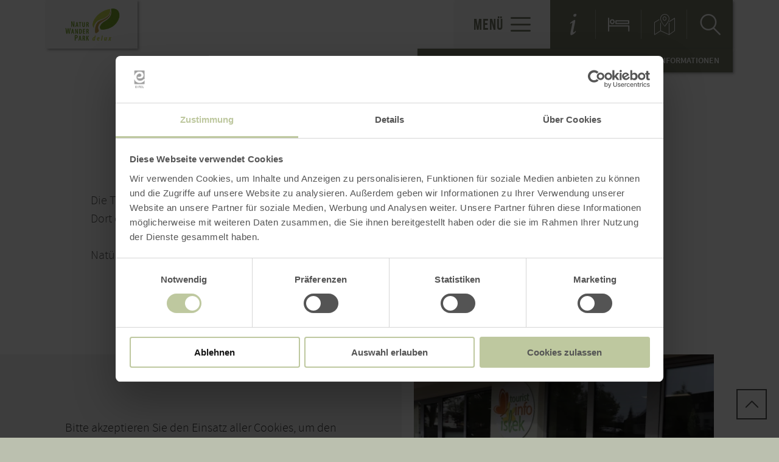

--- FILE ---
content_type: text/html; charset=UTF-8
request_url: https://www.naturwanderpark.eu/informationen/tourist-info
body_size: 7018
content:
<!DOCTYPE html><html class="no-js hull--default page--centered" lang="de"><head><!-- Google Consent Mode --><script data-cookieconsent="ignore">
window.dataLayer = window.dataLayer || [];
function gtag() {
dataLayer.push(arguments);
}
gtag("consent", "default", {
ad_personalization: "denied",
ad_storage: "denied",
ad_user_data: "denied",
analytics_storage: "denied",
functionality_storage: "denied",
personalization_storage: "denied",
security_storage: "granted",
wait_for_update: 500,
});
gtag("set", "ads_data_redaction", true);
gtag("set", "url_passthrough", true);
</script><!-- Google Consent Mode --><script id="Cookiebot" src="https://consent.cookiebot.com/uc.js" data-cbid="b1882b56-56d5-40fe-b5a3-6f1a5090ee0f" data-blockingmode="auto" type="text/javascript"></script><!-- Global site tag (gtag.js) - Google Analytics --><script src="https://www.googletagmanager.com/gtag/js?id=G-RWPHJ1DHGJ"></script><script type="application/javascript">
window.dataLayer = window.dataLayer || [];
function gtag(){dataLayer.push(arguments);}
gtag('js', new Date());gtag('config', '346064170');
gtag('config', 'G-RWPHJ1DHGJ');
gtag('config', '4349326270');
</script><meta charset="utf-8"><meta name="viewport" content="width=device-width, initial-scale=1, maximum-scale=1, user-scalable=1"><title>Tourist-Informationen im Naturwanderpark delux</title><meta name="robots" content="index, follow, noodp"><meta name="description" content="Die Tourist-Informationen sind Ihre kompetenten Ansprechpartner vor Ort."><meta name="keywords" content="Urlaub NRW, Rheinland Pfalz, Nationalpark Eifel, Hohes Venn, Vulkane Eifel, Eifelsteig, Traumpfade, Ahrsteig, Wanderwege NRW, Wandern Eifel, Wandern mit Hund, Ahr Radweg, Erft Radweg, Radwege NRW, Ausflugsziele NRW, Laacher See, Ferienwohnung Eifel, Hotel Eifel"><meta name="publisher" content="Eifel Tourismus GmbH"><meta name="google-site-verification" content="CgphgRwSXws3Effxx50XzSHrxFuwxLXQ3qftBRGAzDM"><meta name="date" content="2021-12-02T15:26:10+01:00"><meta property="og:title" content="Tourist-Informationen im Naturwanderpark delux"><meta property="og:description" content="Die Tourist-Informationen sind Ihre kompetenten Ansprechpartner vor Ort."><meta property="og:site_name" content="naturwanderpark.eu"><meta property="og:url" content="https://www.naturwanderpark.eu/informationen/tourist-info"><meta property="og:image" content="https://www.naturwanderpark.eu/data/_naturwanderpark/mediadb/cms_pictures/{55ad6249-c3be-f9f6-334a-03cf2b8fa1c5}.jpeg"><meta property="og:type" content="article"><meta property="article:modified_time" content="2021-12-02 15:26:10"><meta property="article:published_time" content="2016-02-18 12:38:39"><link rel="canonical" href="https://www.naturwanderpark.eu/informationen/tourist-info"><link rel="alternate" href="https://www.naturwanderpark.eu/informationen/tourist-info" hreflang="de"><link rel="alternate" href="https://www.naturwanderpark.eu/fr/service/information-touristiques" hreflang="fr"><link rel="alternate" href="https://www.naturwanderpark.eu/nl/service/tourist-information" hreflang="nl"><link rel="apple-touch-icon" sizes="57x57" href="https://www.naturwanderpark.eu/portal/dist/images/branding/naturwanderpark/favicon/apple-touch-icon-57x57.png?v=2"><link rel="apple-touch-icon" sizes="60x60" href="https://www.naturwanderpark.eu/portal/dist/images/branding/naturwanderpark/favicon/apple-touch-icon-60x60.png?v=2"><link rel="apple-touch-icon" sizes="72x72" href="https://www.naturwanderpark.eu/portal/dist/images/branding/naturwanderpark/favicon/apple-touch-icon-72x72.png?v=2"><link rel="apple-touch-icon" sizes="76x76" href="https://www.naturwanderpark.eu/portal/dist/images/branding/naturwanderpark/favicon/apple-touch-icon-76x76.png?v=2"><link rel="apple-touch-icon" sizes="114x114" href="https://www.naturwanderpark.eu/portal/dist/images/branding/naturwanderpark/favicon/apple-touch-icon-114x114.png?v=2"><link rel="apple-touch-icon" sizes="120x120" href="https://www.naturwanderpark.eu/portal/dist/images/branding/naturwanderpark/favicon/apple-touch-icon-120x120.png?v=2"><link rel="apple-touch-icon" sizes="144x144" href="https://www.naturwanderpark.eu/portal/dist/images/branding/naturwanderpark/favicon/apple-touch-icon-144x144.png?v=2"><link rel="apple-touch-icon" sizes="152x152" href="https://www.naturwanderpark.eu/portal/dist/images/branding/naturwanderpark/favicon/apple-touch-icon-152x152.png?v=2"><link rel="apple-touch-icon" sizes="180x180" href="https://www.naturwanderpark.eu/portal/dist/images/branding/naturwanderpark/favicon/apple-touch-icon-180x180.png?v=2"><link rel="icon" type="image/png" href="https://www.naturwanderpark.eu/portal/dist/images/branding/naturwanderpark/favicon/favicon-32x32.png?v=2"%]" sizes="32x32"><link rel="icon" type="image/png" href="https://www.naturwanderpark.eu/portal/dist/images/branding/naturwanderpark/favicon/favicon-194x194.png?v=2" sizes="194x194"><link rel="icon" type="image/png" href="https://www.naturwanderpark.eu/portal/dist/images/branding/naturwanderpark/favicon/favicon-96x96.png?v=2" sizes="96x96"><link rel="icon" type="image/png" href="https://www.naturwanderpark.eu/portal/dist/images/branding/naturwanderpark/favicon/android-chrome-192x192.png?v=2" sizes="192x192"><link rel="icon" type="image/png" href="https://www.naturwanderpark.eu/portal/dist/images/branding/naturwanderpark/favicon/favicon-16x16.png?v=2" sizes="16x16"><link rel="manifest" href="https://www.naturwanderpark.eu/portal/dist/images/branding/naturwanderpark/favicon/manifest.json?v=2"><link rel="mask-icon" href="https://www.naturwanderpark.eu/portal/dist/images/branding/naturwanderpark/favicon/safari-pinned-tab.svg?v=2" color="#00aba9"><meta name="msapplication-TileColor" content="#00aba9"><meta name="msapplication-TileImage" content="https://www.naturwanderpark.eu/portal/dist/images/branding/naturwanderpark/favicon/mstile-144x144.png?v=2"><meta name="theme-color" content="#00aba9"><link rel="stylesheet" href="https://www.naturwanderpark.eu/portal/dist/styles/_base.1f7885f0.css"><link rel="stylesheet" href="https://www.naturwanderpark.eu/portal/dist/styles/_grid.7ccba324.css"><link rel="stylesheet" href="https://www.naturwanderpark.eu/portal/dist/styles/_vendor.0d6e46bc.css"><link rel="stylesheet" href="https://www.naturwanderpark.eu/portal/dist/styles/partnerColors/colornaturwanderpark.edb0204b.css"><link rel="preload" crossOrigin href="https://www.naturwanderpark.eu/portal/dist/fonts/bebasNeue/bold/bebasneue_bold-webfont.44d8cf92.woff2" as="font"><link rel="preload" crossOrigin href="https://www.naturwanderpark.eu/portal/dist/fonts/sourceSansPro/semibold/sourcesanspro-semibold-webfont.02af98a8.woff2" as="font"><link rel="preload" crossOrigin href="https://www.naturwanderpark.eu/portal/dist/fonts/sourceSansPro/black/sourcesanspro-black-webfont.ed32a9f9.woff2" as="font"><link rel="preload" crossOrigin href="https://www.naturwanderpark.eu/portal/dist/fonts/sourceSansPro/regular/sourcesanspro-regular-webfont.cb9ea62e.woff2" as="font"><link rel="preload" crossOrigin href="https://www.naturwanderpark.eu/portal/dist/fonts/sourceSansPro/light/sourcesanspro-light-webfont.db121639.woff2" as="font"><link rel="preload" crossOrigin href="https://www.naturwanderpark.eu/portal/dist/fonts/bebasNeue/regular/bebasneue_regular-webfont.cca2114d.woff2" as="font"><link rel="stylesheet" href="https://www.naturwanderpark.eu/portal/dist/styles/pageHeader.d396cece.css"><link rel="stylesheet" href="https://www.naturwanderpark.eu/portal/dist/styles/breadcrumb.0a3f9e48.css"><link rel="stylesheet" href="https://www.naturwanderpark.eu/portal/dist/styles/contentArticle.ddcfc665.css"><link rel="stylesheet" href="https://www.naturwanderpark.eu/portal/dist/styles/fullTextSearch.27307ec4.css"><link rel="stylesheet" href="https://www.naturwanderpark.eu/portal/dist/styles/cookieReminder.5e3cf73d.css"><link rel="stylesheet" href="https://www.naturwanderpark.eu/portal/dist/styles/isOpen.bd5e172e.css"><link rel="stylesheet" href="https://www.naturwanderpark.eu/portal/dist/styles/jumpToTop.3a7be0ba.css"></head><body><header id="pageHeader" class="sticky" data-enhance="false"><div id="pageHeader__contentWrapper" class="g-wrapper"><a href="https://www.naturwanderpark.eu/" id="pageHeader__logo" class="naturwanderpark" title="Zurück zur Startseite"><img src="https://www.naturwanderpark.eu/portal/dist/images/branding/naturwanderpark/logo.b5c4eb47.jpg" width="185" height="405" class="desktopLogo" alt="Logo"><img src="https://www.naturwanderpark.eu/portal/dist/images/branding/naturwanderpark/print/logo.e54fa6dd.png" class="printLogo" alt="Logo"></a><input id="pageHeader__navigation__menuSwitch" type="checkbox"><div id="pageHeader__navigation"><nav id="pageHeader__navigationWrapper"><button id="pageHeader__navigation__offCanvasOpener" class="pageHeader__navigation__menuSwitch"><span>Menü</span><span class="icon-menu"></span></button><button id="pageHeader__navigation__offCanvasCloser" class="pageHeader__navigation__menuSwitch"><span class="icon-closer"></span></button><ul id="pageHeader__navigation__firstLevel"><li><a href="https://www.naturwanderpark.eu/wanderwege"><span>Wanderwege</span></a></li><li><a href="https://www.naturwanderpark.eu/wanderreisen"><span>Wanderreisen</span></a></li><li><a href="https://www.naturwanderpark.eu/musse-pfade"><span>Muße-Pfade</span></a></li><li><a href="https://www.naturwanderpark.eu/aktuelles"><span>Aktuelles</span></a><button for="mainNav__4" class="buttonSwitch"></button><ul class="pageHeader__navigation__secondLevel"><li><a href="https://www.naturwanderpark.eu/aktuelles/neuigkeiten"><span>Neuigkeiten</span></a></li><li><a href="https://www.naturwanderpark.eu/aktuelles/umleitungen"><span>Umleitungen</span></a></li></ul></li><li><a href="https://www.naturwanderpark.eu/natur-pur"><span>Natur</span></a><button for="mainNav__5" class="buttonSwitch"></button><ul class="pageHeader__navigation__secondLevel"><li><a href="https://www.naturwanderpark.eu/natur-pur/naturparke-eifel"><span>Die Naturparke</span></a></li><li><a href="https://www.naturwanderpark.eu/natur-pur/natur-hoehepunkte"><span>Natur-Höhepunkte</span></a></li></ul></li></ul><ul id="pageHeader__navigation__functions"><li><a href="https://www.naturwanderpark.eu/informationen" title="Service"><span class="icon-info"></span></a></li><li><a href="https://www.naturwanderpark.eu/hotel-fewo-eifel" title="Unterkunftssuche"><span class="icon-bett"></span></a></li><li><a href="http://www.naturwanderpark.eu/karte#layers=tours-hiking,hosts-hotel,hosts-pensions,hosts-inns,hosts-apartment,hosts-farm,hosts-camping,hosts-hostel,gastronomy" title="Karte"><span class="icon-map"></span></a></li><li><input type="checkbox" id="mainSearchOpener"><button for="mainSearchOpener" title="Volltextsuche"><span class="icon-magnifier openSearch"></span></button><div id="mainSearch"><form method="get" action="https://www.naturwanderpark.eu/volltextsuche"><input type="hidden" name="form" value="fulltext"><label for="mainSearch__input" class="name-query label-ichsuchenach ">Ich suche nach:</label><input type="text" name="query" id="mainSearch__input" class="name-query " value="" placeholder="Natur, Wanderwege, Unterkünfte"><button type="submit"><span class="icon-magnifier"></span></button></form></div></li></ul></nav></div><div id="breadcrumb"><span>Sie befinden sich hier:</span><ul itemscope itemtype="http://schema.org/BreadcrumbList"><li itemprop="itemListElement" itemscope itemtype="http://schema.org/ListItem"><a href="https://www.naturwanderpark.eu/" itemprop="item"><span itemprop="name">Startseite</span></a><meta itemprop="position" content="1"></li><li itemprop="itemListElement" itemscope itemtype="http://schema.org/ListItem"><a href="https://www.naturwanderpark.eu/informationen" itemprop="item"><span itemprop="name">Service</span></a><meta itemprop="position" content="2"></li><li itemprop="itemListElement" itemscope itemtype="http://schema.org/ListItem"><a href="https://www.naturwanderpark.eu/informationen/tourist-info" itemprop="item"><span itemprop="name">Tourist-Informationen</span></a><meta itemprop="position" content="3"></li></ul></div></div></header><main><section class="contentArticle" data-module="text"><div class="h-grid v-grid"><article class="contentArticle__textArea h-offset-1 h-element-10 h-offset-md-1 h-element-md-10 h-offset-sm-0 h-element-sm-12"><h1 data-ident="{0ea5c850-a86d-6ea0-f65e-099958de4499}" data-easylanguage="title">Tourist-Informationen</h1><p class="subtitle" data-easylanguage="description">Die Tourist-Informationen sind Ihre kompetenten Ansprechpartner vor Ort.</p><div class="textArea textArea--shortable" data-easylanguage="text"><p>Die Tourist-Informationen stehen Ihnen für Fragen zu den Wegen des Naturwanderpark delux gerne zur Verfügung. Dort erhalten Sie auch einen Übersichtsprospekt aller Wege.</p><p>Natürlich zeigen Sie Ihnen auch weitere Ausflugsmöglichkeiten und geben Ihnen Tipps für die Einkehr.</p></div><a href="javascript:void(0)" class="textAreaButton__showmore">mehr lesen <i class="icon-arrowBottom"></i></a><div class="contentArticle__textArea__sm"><p>Inhalte teilen:</p><a href="https://www.facebook.com/sharer.php?u=https%3A%2F%2Fwww.naturwanderpark.eu%2Finformationen%2Ftourist-info&amp;t=Tourist-Informationen" target="_blank" title="Bei Facebook teilen"><span class="icon-facebook"></span></a><a href="https://twitter.com/intent/tweet?text=Tourist-Informationen&amp;url=https%3A%2F%2Fwww.naturwanderpark.eu%2Finformationen%2Ftourist-info" target="_blank" title="Bei X (Twitter) teilen"><span class="icon-twitter"></span></a></div></article></div></section><section class="contentArticle" data-module="text"><div class="h-grid"><article class="contentArticle__textArea contentArticle__textArea--noHeaderImage h-offset-2 h-element-8 h-offset-md-1 h-element-md-10 h-offset-sm-0 h-element-sm-12"></article></div></section><section data-module="list"><div class="h-wrapper v-grid"><div class="h-offset-4 h-element-7 h-offset-md-6 h-element-md-5 h-element-sm-10 h-offset-sm-1 list__loadMore list__loadMore--previous"><a class="ghost-button ghost-button--grey">
Vorherige Elemente laden    <span class="icon-arrowTop"></span></a></div><div id="fulltextSearch__map" class="h-element-4 h-element-md-6 h-element-sm-0"><div id="fulltextSearch__map__mapContainer"><div class="cookiebotReminder cookieconsent-optout-marketing cookiebotReminderTourMap"><div class="cookiebotReminder__center"><p>Bitte akzeptieren Sie den Einsatz aller Cookies, um den Inhalt dieser Seite sehen zu können.</p><a href="javascript: Cookiebot.renew()">Alle Cookies Freigeben</a></div></div><div id="fulltextSearch__map__mapContainer__map" classes="cookieconsent-optin-marketing" data-bounds="{&quot;northWest&quot;:{&quot;lat&quot;:50.4382653,&quot;lng&quot;:5.861206},&quot;southEast&quot;:{&quot;lat&quot;:49.6862895,&quot;lng&quot;:6.8321228}}"  data-apikey="AIzaSyBeM7JNhDviXNjjo1OTtJRB1c1HZRKGdbs"></div></div></div><div id="fulltextSearch__list" class="h-element-7 h-element-md-5 h-element-sm-10 h-offset-sm-1"><div class="fulltextSearch__list__page" data-pagination-pos="0" data-pagination-current="https://www.naturwanderpark.eu/informationen/tourist-info" data-pagination-prev="" data-pagination-next=""><div class="fulltextSearch__list__element " data-lat="50.088703726981" data-lng="6.2745881080627"
data-ident="address_3877"><figure><picture><source srcset="//www.naturwanderpark.eu/images/puwwu6_rucq-/wanderbank-ti.webp" media="(max-width: 600px)" type="image/webp"><source srcset="//www.naturwanderpark.eu/images/wsflgpqarse-/wanderbank-ti.webp" media="(max-width: 1000px)" type="image/webp"><source srcset="//www.naturwanderpark.eu/images/nloeto!bcxm-/wanderbank-ti.webp" media="(max-width: 1400px)" type="image/webp"><source srcset="//www.naturwanderpark.eu/images/skkqgg7puuk-/wanderbank-ti.webp" media="(min-width: 1401px)" type="image/webp"><source srcset="//www.naturwanderpark.eu/images/nyzvobo1w_m-/wanderbank-ti.jpg" media="(max-width: 600px)"><source srcset="//www.naturwanderpark.eu/images/owikhnlzs68-/wanderbank-ti.jpg" media="(max-width: 1000px)"><source srcset="//www.naturwanderpark.eu/images/f!fme2301z0-/wanderbank-ti.jpg" media="(max-width: 1400px)"><source srcset="//www.naturwanderpark.eu/images/l4hjyqgtzow-/wanderbank-ti.jpg" media="(min-width: 1401px)"><img src="//www.naturwanderpark.eu/images/l4hjyqgtzow-/wanderbank-ti.jpg" srcset="//www.naturwanderpark.eu/images/l4hjyqgtzow-/wanderbank-ti.jpg" alt="Wanderbank TI, &copy; Tourist-Information Islek, Ingrid Wirtzfeld" title="Wanderbank TI, &copy; Tourist-Information Islek, Ingrid Wirtzfeld" width="442" height="306" loading="lazy"></picture></figure><div class="fulltextSearch__list__element__text"><div class="fulltextSearch__list__element__text__additionalInfo"><div class="rfaPictogramms"><img src="https://www.naturwanderpark.eu/portal/dist/images/objects/barrierefreiheit/logo.12bf2b37.png" alt="Informationen zur Barrierefreiheit" title="Informationen zur Barrierefreiheit"><img src="https://www.naturwanderpark.eu/portal/dist/images/objects/barrierefreiheit/pikto/1.332ba1be.png" alt="Menschen mit Gehbehinderung" title="Menschen mit Gehbehinderung"><img src="https://www.naturwanderpark.eu/portal/dist/images/objects/barrierefreiheit/pikto/5.fc329928.png" alt="Rollstuhlfahrer" title="Rollstuhlfahrer"></div></div><h3>Tourist-Information Islek</h3><p class="subline">Arzfeld</p><div class="isOpenContainer"><span data-ident="address_3877" class="showOpenNow" style="display: none"></span></div><p>Tourist-Information Islek in Arzfeld, neben der Verbandsgemeindeverwaltung. </p><a href="https://www.naturwanderpark.eu/a-touristinformation-arzfeld" class="ghost-button ghost-button--grey ghost-button--noIcon">Weitere Infos</a></div></div><div class="fulltextSearch__list__element " data-lat="49.7139812" data-lng="6.5073425"
data-ident="address_7097"><figure><picture><source srcset="//www.naturwanderpark.eu/images/fgfnympnmly-/draisin.webp" media="(max-width: 600px)" type="image/webp"><source srcset="//www.naturwanderpark.eu/images/lfmypxwfebs-/draisin.webp" media="(max-width: 1000px)" type="image/webp"><source srcset="//www.naturwanderpark.eu/images/db5mchatobk-/draisin.webp" media="(max-width: 1400px)" type="image/webp"><source srcset="//www.naturwanderpark.eu/images/zqyojqfs8e0-/draisin.webp" media="(min-width: 1401px)" type="image/webp"><source srcset="//www.naturwanderpark.eu/images/phh5r13aqj8-/draisin.jpg" media="(max-width: 600px)"><source srcset="//www.naturwanderpark.eu/images/_8mc6v3rwte-/draisin.jpg" media="(max-width: 1000px)"><source srcset="//www.naturwanderpark.eu/images/tvrqj_lwpom-/draisin.jpg" media="(max-width: 1400px)"><source srcset="//www.naturwanderpark.eu/images/zspvlycpvzi-/draisin.jpg" media="(min-width: 1401px)"><img src="//www.naturwanderpark.eu/images/zspvlycpvzi-/draisin.jpg" srcset="//www.naturwanderpark.eu/images/zspvlycpvzi-/draisin.jpg" alt="Draisin, &copy; Deutsch-Luxemburgische Tourist Information" title="Draisin, &copy; Deutsch-Luxemburgische Tourist Information" width="442" height="306" loading="lazy"></picture></figure><div class="fulltextSearch__list__element__text"><div class="fulltextSearch__list__element__text__additionalInfo"><div class="rfaPictogramms"><img src="https://www.naturwanderpark.eu/portal/dist/images/objects/barrierefreiheit/logo.12bf2b37.png" alt="Informationen zur Barrierefreiheit" title="Informationen zur Barrierefreiheit"><img src="https://www.naturwanderpark.eu/portal/dist/images/objects/barrierefreiheit/pikto/1.332ba1be.png" alt="Menschen mit Gehbehinderung" title="Menschen mit Gehbehinderung"><img src="https://www.naturwanderpark.eu/portal/dist/images/objects/barrierefreiheit/pikto/2.f30cd954.png" alt="Menschen mit Hörbehinderung" title="Menschen mit Hörbehinderung"><img src="https://www.naturwanderpark.eu/portal/dist/images/objects/barrierefreiheit/pikto/5.fc329928.png" alt="Rollstuhlfahrer" title="Rollstuhlfahrer"></div></div><h3>Deutsch-Luxemburgische Tourist-Information</h3><p class="subline">Langsur</p><div class="isOpenContainer"><span data-ident="address_7097" class="showOpenNow" style="display: none"></span></div><p>In der Deutsch-Luxemburgischen Tourist-Information erhalten Sie Informationen über Übernachtungsmöglichkeiten, Wanderwege, Fahrradwege und Freizeitmöglichkeiten. Von Luxemburg bis Trier und über die Eifel; zu Fuß mit dem Fahrrad oder mit Kanu. Wir helfen Ihnen gerne weiter…</p><a href="https://www.naturwanderpark.eu/a-deutsch-luxemburgische-tourist-information-1" class="ghost-button ghost-button--grey ghost-button--noIcon">Weitere Infos</a></div></div><div class="fulltextSearch__list__element " data-lat="49.851569014839" data-lng="6.3579352723526"
data-ident="address_3463"><figure><picture><source srcset="//www.naturwanderpark.eu/images/0do1zh2acty-/abteihof-bollendorf-innenansicht-mit-shop.webp" media="(max-width: 600px)" type="image/webp"><source srcset="//www.naturwanderpark.eu/images/heczea0nkow-/abteihof-bollendorf-innenansicht-mit-shop.webp" media="(max-width: 1000px)" type="image/webp"><source srcset="//www.naturwanderpark.eu/images/r3b0twahjzu-/abteihof-bollendorf-innenansicht-mit-shop.webp" media="(max-width: 1400px)" type="image/webp"><source srcset="//www.naturwanderpark.eu/images/7yv!49m6pls-/abteihof-bollendorf-innenansicht-mit-shop.webp" media="(min-width: 1401px)" type="image/webp"><source srcset="//www.naturwanderpark.eu/images/z9ck6n_xsdu-/abteihof-bollendorf-innenansicht-mit-shop.jpg" media="(max-width: 600px)"><source srcset="//www.naturwanderpark.eu/images/shldfr2mheq-/abteihof-bollendorf-innenansicht-mit-shop.jpg" media="(max-width: 1000px)"><source srcset="//www.naturwanderpark.eu/images/!uorg6kl4ny-/abteihof-bollendorf-innenansicht-mit-shop.jpg" media="(max-width: 1400px)"><source srcset="//www.naturwanderpark.eu/images/fpquacds_wc-/abteihof-bollendorf-innenansicht-mit-shop.jpg" media="(min-width: 1401px)"><img src="//www.naturwanderpark.eu/images/fpquacds_wc-/abteihof-bollendorf-innenansicht-mit-shop.jpg" srcset="//www.naturwanderpark.eu/images/fpquacds_wc-/abteihof-bollendorf-innenansicht-mit-shop.jpg" alt="Abteihof Bollendorf - Innenansicht mit Shop, &copy; Eifel Tourismus GmbH, Dominik Ketz" title="Abteihof Bollendorf - Innenansicht mit Shop, &copy; Eifel Tourismus GmbH, Dominik Ketz" width="442" height="306" loading="lazy"></picture></figure><div class="fulltextSearch__list__element__text"><div class="fulltextSearch__list__element__text__additionalInfo"><div class="rfaPictogramms"><img src="https://www.naturwanderpark.eu/portal/dist/images/objects/barrierefreiheit/logo.12bf2b37.png" alt="Informationen zur Barrierefreiheit" title="Informationen zur Barrierefreiheit"><img src="https://www.naturwanderpark.eu/portal/dist/images/objects/barrierefreiheit/pikto/1.332ba1be.png" alt="Menschen mit Gehbehinderung" title="Menschen mit Gehbehinderung"><img src="https://www.naturwanderpark.eu/portal/dist/images/objects/barrierefreiheit/pikto/5.fc329928.png" alt="Rollstuhlfahrer" title="Rollstuhlfahrer"></div></div><h3>Tourist Information Bollendorf</h3><p class="subline">Bollendorf</p><div class="isOpenContainer"><span data-ident="address_3463" class="showOpenNow" style="display: none"></span></div><p>Aktuelle Informationen in 290 Jahre alten Räumen - die Tourist Information Bollendorf lädt Sie ein, sich ausführlich über das Felsenland Südeifel zu informieren. </p><a href="https://www.naturwanderpark.eu/a-tourist-information-bollendorf" class="ghost-button ghost-button--grey ghost-button--noIcon">Weitere Infos</a></div></div></div></div><div class="h-offset-4 h-element-7 h-offset-md-6 h-element-md-5 h-element-sm-10 h-offset-sm-1 list__loadMore list__loadMore--next"><a class="ghost-button ghost-button--grey">
Weitere Elemente laden    <span class="icon-arrowBottom"></span></a></div></div></section><a id="jumpToTop" class="ghost-button ghost-button--grey" href="javascript:void(0)"><span class="icon-arrowTop"></span></a></main><footer id="pageFooter" data-enhance="false"><div class="h-wrapper"><div id="pageFooter__contactArea" class="h-element-4 h-element-md-6 h-element-sm-12"><h3>Kontakt</h3><p>Sie erreichen die Eifel Tourismus GmbH Montag bis Freitag von 08:30 - 17:00 Uhr</p><div id="pageFooter__contactArea__links"><a class="ghost-button" href="tel:0049655196560">+49 6551 96560<span class="icon-phone"></span></a><a href="https://www.naturwanderpark.eu/kontakt" class="ghost-button">zum Kontaktformular<span class="icon-mail"></span></a></div></div><div id="pageFooter__newsletterArea" class="h-element-4 h-element-md-6 h-element-sm-12"><h3>Newsletter</h3><p>Mit dem Eifel-Newsletter liefern wir Ihnen regelmäßig Neuigkeiten zum Wandern und zu Radtouren in der Eifel, zu Urlaubsangeboten und Sehenswürdigkeiten.</p><a href="https://www.naturwanderpark.eu/newsletter" class="ghost-button">Newsletter-Anmeldung<span class="icon-mail"></span></a></div><div id="pageFooter__sm" class="h-element-4 h-element-md-6 h-element-sm-12"><h3>Social Media</h3><div class="pageFooter__sm__group"><a href="https://www.facebook.com/eifelfanpage" target="_blank"><span class="pageFooter__sm__icon icon-facebook"></span><span class="pageFooter__sm__link__text">Facebook</span></a><a href="https://www.youtube.com/user/Eifelvideos" target="_blank"><span class="pageFooter__sm__icon icon-youtube"></span><span class="pageFooter__sm__link__text">Youtube</span></a><a href="https://www.instagram.com/eifeltourismus/" target="_blank"><span class="pageFooter__sm__icon icon-instagram"></span><span class="pageFooter__sm__link__text">Instagram</span></a><a href="https://www.pinterest.de/Eifeltourismus/" target="_blank"><span class="pageFooter__sm__icon icon-pinterest"></span><span class="pageFooter__sm__link__text">Pinterest</span></a></div></div><div id="pageFooter__logoArea" class="h-element-4 h-element-md-6 h-element-sm-12"><div id="pageFooter__logoArea__groupOfLogos"><a href="https://www.eifel.info" target="_blank"><img src="https://www.naturwanderpark.eu/portal/dist/images/objects/etLogo.0892fb80.svg" alt="Eifel" width="57" height="96"></a><a href="http://www.wanderinstitut.de/deutsches-wandersiegel/" target="_blank"><img src="https://www.naturwanderpark.eu/portal/dist/images/objects/logo_wandersiegel_premiumweg.01c8387b.png" alt="Deutsches Wandersiegel" width="50" height="51"></a></div><div class="verticalAlignHelper"></div></div><div id="pageFooter__meta" class="h-element-8 h-element-md-12"><nav id="pageFooter__meta__nav"><a href="https://www.naturwanderpark.eu/erklaerung-zur-barrierefreiheit">Erklärung zur Barrierefreiheit</a><a href="https://www.naturwanderpark.eu/foerderhinweis">Förderhinweis</a><a href="https://www.naturwanderpark.eu/datenschutz">Datenschutz</a><a href="https://www.naturwanderpark.eu/impressum">Impressum</a><a href="https://www.eifel.info/agb" target="_blank">AGB</a></nav><div id="pageFooter__meta__language"><ul><li><a href="https://www.naturwanderpark.eu/informationen/tourist-info">DE</a></li><li><a href="https://www.naturwanderpark.eu/nl/service/tourist-information">NL</a></li><li><a href="https://www.naturwanderpark.eu/fr/service/information-touristiques">FR</a></li></ul></div><div id="pageFooter__meta__copyright"><p>© Eifel Tourismus (ET) GmbH | Kalvarienbergstraße 1 | D-54595 Prüm</p></div></div></div></footer><script>
window.et = {
language: 'de',
translations: {
map: {
geoLocation: {
disabled: 'Bitte aktivieren Sie die Standortermittlung um auf der Karte verortet zu werden.',
outOfBounds: 'Sie befinden sich leider nicht in unserer Region und können deswegen nicht auf der Karte verortet werden.'
},
list: {
results: 'Treffer',
noResults: 'Keine Ergebnisse'
}
},
mediaBox: {
prev: 'Zurück',
next: 'Weiter',
close: 'Schließen',
openInNew: 'In einem neuen Fenster öffnen'
}
},
distPath: '/portal/dist/'
};
</script><link rel="stylesheet" href="https://www.naturwanderpark.eu/portal/dist/styles/print.9205ff4f.css"><link rel="stylesheet" href="https://www.naturwanderpark.eu/portal/dist/styles/perfect-scrollbar.847e4a34.css"><link rel="stylesheet" href="https://www.naturwanderpark.eu/portal/dist/styles/pageFooter.6ba523a7.css"><script defer src="https://www.naturwanderpark.eu/portal/dist/scripts/perfect-scrollbar.58506cbe.js"></script><script defer src="https://www.naturwanderpark.eu/portal/dist/scripts/imxQuery.6bf7667d.js"></script><script defer src="https://www.naturwanderpark.eu/portal/dist/scripts/_base.d98ba94d.js"></script><script defer src="https://www.naturwanderpark.eu/portal/dist/scripts/CSS3Slider.c68734ef.js"></script><script defer src="https://www.naturwanderpark.eu/portal/dist/scripts/modernizr.custom.4eada32a.js"></script><script defer src="https://www.naturwanderpark.eu/portal/dist/scripts/contentArticle.8b682456.js"></script><script defer src="https://www.naturwanderpark.eu/portal/dist/scripts/imx.731e76d3.js"></script><script defer src="https://www.naturwanderpark.eu/portal/dist/scripts/autocomplete.3e0aec5a.js"></script><script defer src="https://www.naturwanderpark.eu/portal/dist/scripts/pageHeader.662c7ffe.js"></script><script defer src="https://www.naturwanderpark.eu/portal/dist/scripts/table.3d80113a.js"></script><script defer src="https://www.naturwanderpark.eu/portal/dist/scripts/readMore.07bd6629.js"></script><script defer src="https://www.naturwanderpark.eu/portal/dist/scripts/serialize.791860f5.js"></script><script defer src="https://www.naturwanderpark.eu/portal/dist/scripts/fullTextSearch.cfcd2100.js"></script><script defer src="https://www.naturwanderpark.eu/portal/dist/scripts/isOpen.b60ad74c.js"></script><script defer src="https://www.naturwanderpark.eu/portal/dist/scripts/jumpToTop.24f00390.js"></script><script defer src="https://www.naturwanderpark.eu/portal/dist/scripts/pageFooter.846d1978.js"></script><script type="application/ld+json">{"@context":"http:\/\/schema.org","@type":"WebPage","mainEntity":[{"@context":"http:\/\/schema.org","@type":"Article","description":"Die Tourist-Informationen stehen Ihnen f&uuml;r Fragen zu den Wegen des Naturwanderpark delux gerne zur Verf&uuml;gung. Dort erhalten Sie auch einen &Uuml;bersichtsprospekt aller Wege.\r\n\r\nNat&uuml;rlich zeigen Sie Ihnen auch weitere Ausflugsm&ouml;glichkeiten und geben Ihnen Tipps f&uuml;r die Einkehr.\r\n","inLanguage":"de","url":"https:\/\/www.naturwanderpark.eu\/informationen\/tourist-info","headline":"Tourist-Informationen","dateModified":"2021-12-02 15:26:10","datePublished":"2016-02-18 12:31:00","mainEntityOfPage":{"@type":"WebPage","@id":"https:\/\/www.naturwanderpark.eu\/de\/tourist-informationen"},"contentlocation":{"@type":"Place","name":"","address":{"@type":"PostalAddress","addressCountry":"","postalCode":"","streetAddress":" ","email":""},"geo":{"@type":"GeoCoordinates","longitude":0,"latitude":0}},"identifier":"{0ea5c850-a86d-6ea0-f65e-099958de4499}","image":{"@type":"ImageObject","contentUrl":"https:\/\/www.naturwanderpark.eu\/data\/mediadb\/cms_pictures\/{55ad6249-c3be-f9f6-334a-03cf2b8fa1c5}.jpeg","url":"https:\/\/www.naturwanderpark.eu\/data\/mediadb\/cms_pictures\/{55ad6249-c3be-f9f6-334a-03cf2b8fa1c5}.jpeg","description":"","name":"","copyrightHolder":""},"author":"Eifel Tourismus (ET) GmbH","publisher":{"@type":"Organization","name":"Eifel Tourismus (ET) GmbH","logo":{"@type":"ImageObject","url":"https:\/\/www.naturwanderpark.eu\/portal\/dist\/images\/branding\/naturwanderpark\/logo.png"}}}]}</script><script>
if('serviceWorker' in navigator) {
window.addEventListener('load', function() {
navigator.serviceWorker.register(window.location.origin + '/portal/dist/sw.js', {scope: '/'});
});
}
</script></body></html>

--- FILE ---
content_type: text/css; charset=utf-8
request_url: https://www.naturwanderpark.eu/portal/dist/styles/partnerColors/colornaturwanderpark.edb0204b.css
body_size: -172
content:
/*! eifel, Compiled at 2025-06-11 12:41:03 */
/* Naturwanderpark color */
/* Logo */
body #pageHeader__logo {
  background-color: #f8f8f8;
  width: 206px;
  height: 120px;
}
body #pageHeader__logo > img {
  margin: 12px auto;
  width: 185px;
}
@media screen and (max-width: 1400px) {
  body #pageHeader__logo {
    width: 150px;
    height: 80px;
  }
  body #pageHeader__logo > img {
    margin: 8px auto;
    width: 125px;
  }
}


--- FILE ---
content_type: application/x-javascript
request_url: https://consentcdn.cookiebot.com/consentconfig/b1882b56-56d5-40fe-b5a3-6f1a5090ee0f/naturwanderpark.eu/configuration.js
body_size: 449
content:
CookieConsent.configuration.tags.push({id:194947252,type:"script",tagID:"",innerHash:"",outerHash:"",tagHash:"9875336971437",url:"https://www.googletagmanager.com/gtag/js?id=G-RWPHJ1DHGJ",resolvedUrl:"https://www.googletagmanager.com/gtag/js?id=G-RWPHJ1DHGJ",cat:[3]});CookieConsent.configuration.tags.push({id:194947253,type:"script",tagID:"",innerHash:"",outerHash:"",tagHash:"13615848558504",url:"https://www.naturwanderpark.eu/portal/dist/scripts/tosc5.7a7ca580.js",resolvedUrl:"https://www.naturwanderpark.eu/portal/dist/scripts/tosc5.7a7ca580.js",cat:[1,3]});CookieConsent.configuration.tags.push({id:194947256,type:"script",tagID:"",innerHash:"",outerHash:"",tagHash:"3765595810080",url:"https://www.google.com/recaptcha/api.js",resolvedUrl:"https://www.google.com/recaptcha/api.js",cat:[1]});CookieConsent.configuration.tags.push({id:194947258,type:"script",tagID:"",innerHash:"",outerHash:"",tagHash:"9213083272655",url:"https://www.naturwanderpark.eu/portal/dist/scripts/youtubeApiReady.150e2adb.js",resolvedUrl:"https://www.naturwanderpark.eu/portal/dist/scripts/youtubeApiReady.150e2adb.js",cat:[4]});CookieConsent.configuration.tags.push({id:194947260,type:"script",tagID:"",innerHash:"",outerHash:"",tagHash:"1072920068467",url:"",resolvedUrl:"",cat:[1,4]});CookieConsent.configuration.tags.push({id:194947265,type:"iframe",tagID:"",innerHash:"",outerHash:"",tagHash:"15322867124864",url:"https://www.youtube-nocookie.com/embed/W4ChW2xgRJE",resolvedUrl:"https://www.youtube-nocookie.com/embed/W4ChW2xgRJE",cat:[4]});CookieConsent.configuration.tags.push({id:194947267,type:"iframe",tagID:"",innerHash:"",outerHash:"",tagHash:"818363023266",url:"https://www.youtube-nocookie.com/embed/https://www.ardmediathek.de/video/landesschau-rheinland-pfalz/das-waldhotel-sonnenberg-in-bollendorf/swr-rp/Y3JpZDovL3N3ci5kZS9hZXgvbzE5MDk4MjU",resolvedUrl:"https://www.youtube-nocookie.com/embed/https://www.ardmediathek.de/video/landesschau-rheinland-pfalz/das-waldhotel-sonnenberg-in-bollendorf/swr-rp/Y3JpZDovL3N3ci5kZS9hZXgvbzE5MDk4MjU",cat:[4]});CookieConsent.configuration.tags.push({id:194947268,type:"script",tagID:"",innerHash:"",outerHash:"",tagHash:"5728015152929",url:"https://www.naturwanderpark.eu/portal/dist/scripts/tosc5.7a7ca580.js",resolvedUrl:"https://www.naturwanderpark.eu/portal/dist/scripts/tosc5.7a7ca580.js",cat:[1]});CookieConsent.configuration.tags.push({id:194947279,type:"script",tagID:"",innerHash:"",outerHash:"",tagHash:"5132895440742",url:"https://www.naturwanderpark.eu/portal/dist/scripts/tourSplitscreen.05704596.js",resolvedUrl:"https://www.naturwanderpark.eu/portal/dist/scripts/tourSplitscreen.05704596.js",cat:[2]});CookieConsent.configuration.tags.push({id:194947298,type:"iframe",tagID:"",innerHash:"",outerHash:"",tagHash:"7931078752893",url:"https://www.youtube-nocookie.com/embed/4_S4MPBk5po",resolvedUrl:"https://www.youtube-nocookie.com/embed/4_S4MPBk5po",cat:[4,5]});

--- FILE ---
content_type: application/javascript; charset=utf-8
request_url: https://www.naturwanderpark.eu/portal/dist/scripts/fullTextSearch.cfcd2100.js
body_size: 2385
content:
/*! eifel, Compiled at 2025-06-11 12:41:03 */
!function(){function o(e){e=c(e),[].forEach.call(g,function(e){e.classList.add("loadingAnimation--active")}),h(e,function(e){var t=document.getElementById("fulltextSearch__list"),n=document.getElementById("fulltextSearch__list__activeFilters"),o=document.getElementById("fulltextSearch__list__sorting"),i=document.querySelector(".contentArticle h1 > .highlighted"),l=(history.replaceState(null,null,e.current_url),[].forEach.call(document.querySelectorAll(".fulltextSearch__list__page"),function(e){e.parentNode.removeChild(e)}),t.insertAdjacentHTML("beforeend",e.page),document.querySelectorAll(".showOpenNow")),l=(window.isOpen&&window.isOpen.initNodes(l),n.innerHTML=e.summary,o.innerHTML=e.sorting,i&&(i.innerHTML=e.result_count),document.getElementById("listFilter__offcanvas__form").innerHTML=e.forms,[].forEach.call(g,function(e){e.classList.remove("loadingAnimation--active")}),s="",a=!1,d=c(e.next_url),r=!1,(u=document.querySelector(".list__loadMore--next > a")).setAttribute("href",e.next_url),f=document.querySelectorAll("#fulltextSearch__list_filterWrapper form"),g=document.querySelectorAll(".listFilter__offcanvas__loadingAnimation, .listFilter__dropdown_options__loadingAnimation"),v(u),x(f),y(),new Event("infiniteScroll.loadNew"));document.querySelector("#fulltextSearch__list").dispatchEvent(l),window.scrollTo(0,t.getBoundingClientRect().top+window.pageYOffset),fullTextSearch_mapMarker&&fullTextSearch_mapMarker.registerListElements(document.querySelectorAll(".fulltextSearch__list__page .fulltextSearch__list__element")),[].forEach.call(document.querySelectorAll("#listFilter__offcanvas__form .contentForm__form__autocomplete"),offcanvas_autocomplete.init)},function(){[].forEach.call(g,function(e){e.classList.remove("loadingAnimation--active")})})}var a,r,c=function(e){var t="";return e&&((t=e).match(/\?/)?t+="&":t+="?",t+="outputType=infiniteScrollPage"),t},l=document.querySelector(".list__loadMore--previous > a")||document.createElement("a"),s=c(l.href||""),n=!1,u=document.querySelector(".list__loadMore--next > a")||document.createElement("a"),d=c(u.href||""),i=!1,f=document.querySelectorAll(".fulltextSearch__listFilter form, #fulltextSearch__list_filterWrapper form"),m=["contentForm--sorting"],_=["contentForm--filter","contentForm--listFilter"],t=0,p=!1,g=document.querySelectorAll(".listFilter__offcanvas__loadingAnimation, .listFilter__dropdown_options__loadingAnimation, .fulltextSearch__listFilter__loadingAnimation"),h=function(e,t,n){ContentLoader.load(e).then(t).catch(n||function(){})},w=function(){var t;s&&(n=!0,t=function(e){var t,n=document.querySelector('.fulltextSearch__list__page[data-pagination-pos="'+(parseInt(e.list_position)+1)+'"]'),o='.fulltextSearch__list__page[data-pagination-pos="'+parseInt(e.list_position)+'"]';document.querySelector(o)||(n.insertAdjacentHTML("beforebegin",e.page),t=document.querySelectorAll(".showOpenNow"),window.isOpen&&window.isOpen.initNodes(t),window.scrollTo(0,window.pageYOffset+n.offsetHeight),fullTextSearch_mapMarker&&fullTextSearch_mapMarker.registerListElements(document.querySelectorAll(o+" .fulltextSearch__list__element"))),s=c(e.prev_url),a=!1,s&&h(s,function(e){a=e})},a?(t(a),n=!1):h(s,function(e){t(e),n=!1}))},S=function(){var e,t,n;d&&(i=!0,r?(e=r,p&&(n=document.querySelector('.fulltextSearch__list__page[data-pagination-pos="'+(e.list_position-1)+'"]'),t='.fulltextSearch__list__page[data-pagination-pos="'+e.list_position+'"]',document.querySelector(t)||(n.insertAdjacentHTML("afterend",e.page),n=document.querySelectorAll(".showOpenNow"),window.isOpen&&window.isOpen.initNodes(n),fullTextSearch_mapMarker&&fullTextSearch_mapMarker.registerListElements(document.querySelectorAll(t+" .fulltextSearch__list__element:not(.fulltextSearch__list__element--withoutMap)"))),d=c(e.next_url),r=!1,d)&&h(d,function(e){r=e}),i=!1):h(d,function(e){r=e,i=!1}))},y=function(){w(),S()},v=function(e){u.href?(u.style.display="inline-block",e.addEventListener("click",function(e){e.preventDefault(),p=!0,u.style.display="none",S()})):u.style.display="none"},x=function(e){[].forEach.call(e,function(t){var n;"undefined"!=typeof contentForm_datePicker&&contentForm_datePicker.initDatePicker(t),"undefined"!=typeof contentForm_dateUnknown&&contentForm_dateUnknown.init(t),"undefined"!=typeof contentForm_childAges&&contentForm_childAges.init(t),t.addEventListener("submit",function(e){e.preventDefault(),o(document.querySelector('link[rel="canonical"]').href+"?"+serialize(this))}),-1!==m.indexOf(t.id)&&[].forEach.call(t.querySelectorAll("input[name], select[name], textarea[name]"),function(e){e.addEventListener("change",function(e){!e.isTrusted&&-1===navigator.userAgent.indexOf("Safari")||o(document.querySelector('link[rel="canonical"]').href+"?"+serialize(t))})}),-1!==_.indexOf(t.id)&&[].forEach.call(t.querySelectorAll("input[name], select[name], textarea[name]"),function(e){e.addEventListener("change",function(e){!e.isTrusted&&-1===navigator.userAgent.indexOf("Safari")||(clearTimeout(n),n=setTimeout(function(){o(document.querySelector('link[rel="canonical"]').href+"?"+serialize(t))},666))})})})};document.getElementById("fulltextSearch__list")&&(y(),window.addEventListener("scroll",function(){var e=window.pageYOffset;!n&&e<=.9*document.getElementById("fulltextSearch__list").getBoundingClientRect().top+window.pageYOffset&&w(),!i&&e>=.9*(document.body.offsetHeight-window.innerHeight)&&S(),Math.abs(e-t)>.1*window.innerHeight&&(t=e,[].forEach.call(document.querySelectorAll(".fulltextSearch__list__page"),function(e){var t,n,o,i;return t=e,n=window.pageYOffset,o=window.innerHeight,i=t.getBoundingClientRect().top+window.pageYOffset,t=t.offsetHeight,!(n<i+t-.25*t&&i<n+.5*o&&(history.replaceState(null,null,e.dataset.paginationCurrent),e.dataset.paginationPrev?l.href=e.dataset.paginationPrev:l.removeAttribute("href"),e.dataset.paginationNext?u.href=e.dataset.paginationNext:(u.removeAttribute("href"),u.style.display="none"),1))}))},{passive:!0}),d&&window.innerHeight>document.getElementById("fulltextSearch__list").offsetHeight&&S(),s)&&window.scrollTo(0,document.getElementById("fulltextSearch__list").getBoundingClientRect().top+window.pageYOffset),v(u),x(f)}();var fullTextSearch_mapLoader=function(){function o(){var e=document.createElement("script");e.src="//maps.googleapis.com/maps/api/js?v=3&key="+n.dataset.apikey,e.onload=function(){t=i(n),setTimeout(function(){fullTextSearch_mapMarker.init(t),fullTextSearch_mapPosition.init(t)})},document.head.appendChild(e),document.querySelector("#fulltextSearch__list").addEventListener("infiniteScroll.loadNew",l)}var t,n=document.getElementById("fulltextSearch__map__mapContainer__map"),i=function(e){var t,n={zoom:12,scrollwheel:!1,draggable:!0,center:new google.maps.LatLng(50.390278,7.389444),disableDefaultUI:!0,mapTypeId:google.maps.MapTypeId.ROADMAP,styles:[{featureType:"road",stylers:[{hue:"#2bff00"},{saturation:-92},{lightness:20},{gamma:1.39}]},{featureType:"water",stylers:[{color:"#9cb4e8"}]}]},n=new google.maps.Map(e,n);return e.dataset.bounds&&(e=JSON.parse(e.dataset.bounds),(t=new google.maps.LatLngBounds).extend(new google.maps.LatLng(e.northWest.lat,e.northWest.lng)),t.extend(new google.maps.LatLng(e.southEast.lat,e.southEast.lng)),n.fitBounds(t)),n},l=function(){setTimeout(function(){google.maps.event.trigger(t,"resize")},66)};return n&&new IntersectionObserver(function(e,t){for(var n in e)if(e[n].isIntersecting){t.disconnect(),"undefined"!=typeof Cookiebot&&Cookiebot.consented?o():window.addEventListener("CookiebotOnAccept",o);break}},{}).observe(n),{getMapinstance:function(){return t}}}(),fullTextSearch_mapMarker=function(){function t(e){var t=fullTextSearch_mapLoader.getMapinstance();if(window.google&&window.google.maps)for(var n=0;n<e.length;n++)!function(e,t){var n,o=imxQuery.accessDataset(t,"lat"),i=imxQuery.accessDataset(t,"lng");o&&i&&(n=new google.maps.LatLng(o,i),t.addEventListener("mouseover",function(){l(e,n)}),t.addEventListener("mouseout",a))}(t,e[n])}var n,l=function(e,t){n.setPosition(t),n.setMap(e),e.panTo(t)},a=function(){n.setMap(null)},o=document.querySelectorAll(".fulltextSearch__list__element:not(.fulltextSearch__list__element--withoutMap)");return{registerListElements:t,init:function(e){0<o.length&&(n=new google.maps.Marker({icon:{size:new google.maps.Size(43,60),scaledSize:new google.maps.Size(43,60),anchor:new google.maps.Point(25,60),url:et.distPath+"/images/objects/mapPoi--transparent.31a0f90f.svg"},optimized:!1}),t(o))}}}(),fullTextSearch_mapPosition=function(){function e(){var e,t;i.offsetHeight<window.innerHeight?n.style.height=i.offsetHeight+"px":(n.removeAttribute("style"),e=parseInt(window.pageYOffset)-parseInt(imxQuery.offsetTop(n)),t=i.offsetHeight-o.offsetHeight,0<e?o.style.top=e<t?e+"px":t+"px":o.removeAttribute("style"))}var t=function(){window.removeEventListener("scroll",e),"none"!==window.getComputedStyle(n).getPropertyValue("display")&&(window.addEventListener("scroll",e,{passive:!0}),e())},n=document.getElementById("fulltextSearch__map"),o=document.getElementById("fulltextSearch__map__mapContainer"),i=document.getElementById("fulltextSearch__list");return{init:function(){n&&o&&i&&(window.addEventListener("resize",t),t())}}}();

--- FILE ---
content_type: application/javascript; charset=utf-8
request_url: https://www.naturwanderpark.eu/portal/dist/scripts/isOpen.b60ad74c.js
body_size: 0
content:
/*! eifel, Compiled at 2025-06-11 12:41:03 */
var isOpen=function(a,c){"use strict";function r(e,n){var t;void 0!==e.element&&((t=a.createElement("span")).innerHTML=e.element,n.replaceWith(t.firstChild))}function e(e){e.forEach(function(e){var n,t,i,o,s=c+"?ident="+e.dataset.ident+"&lang="+a.documentElement.lang;s=s,n=r,t=e,i="",(o=new XMLHttpRequest).open("POST",s,!0),"function"!=typeof i&&(i=function(){}),o.onload=function(){200<=o.status&&o.status<400?n(JSON.parse(o.responseText),t):i()},o.send()})}return e(a.querySelectorAll(".showOpenNow")),{initNodes:e}}.apply(this,[document,"/action/isOpen"]);